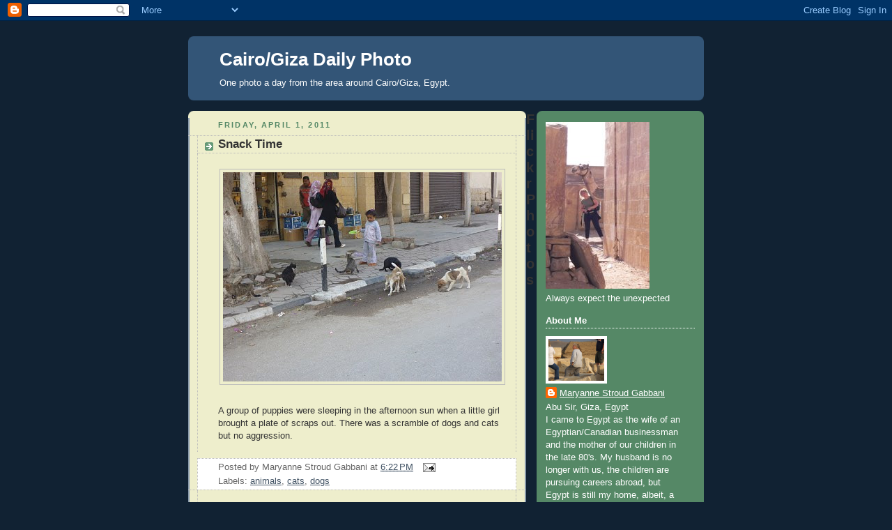

--- FILE ---
content_type: text/html; charset=utf-8
request_url: https://www.google.com/recaptcha/api2/aframe
body_size: 267
content:
<!DOCTYPE HTML><html><head><meta http-equiv="content-type" content="text/html; charset=UTF-8"></head><body><script nonce="maZd_p9_XoWQEa6nWgFiGA">/** Anti-fraud and anti-abuse applications only. See google.com/recaptcha */ try{var clients={'sodar':'https://pagead2.googlesyndication.com/pagead/sodar?'};window.addEventListener("message",function(a){try{if(a.source===window.parent){var b=JSON.parse(a.data);var c=clients[b['id']];if(c){var d=document.createElement('img');d.src=c+b['params']+'&rc='+(localStorage.getItem("rc::a")?sessionStorage.getItem("rc::b"):"");window.document.body.appendChild(d);sessionStorage.setItem("rc::e",parseInt(sessionStorage.getItem("rc::e")||0)+1);localStorage.setItem("rc::h",'1766431415293');}}}catch(b){}});window.parent.postMessage("_grecaptcha_ready", "*");}catch(b){}</script></body></html>